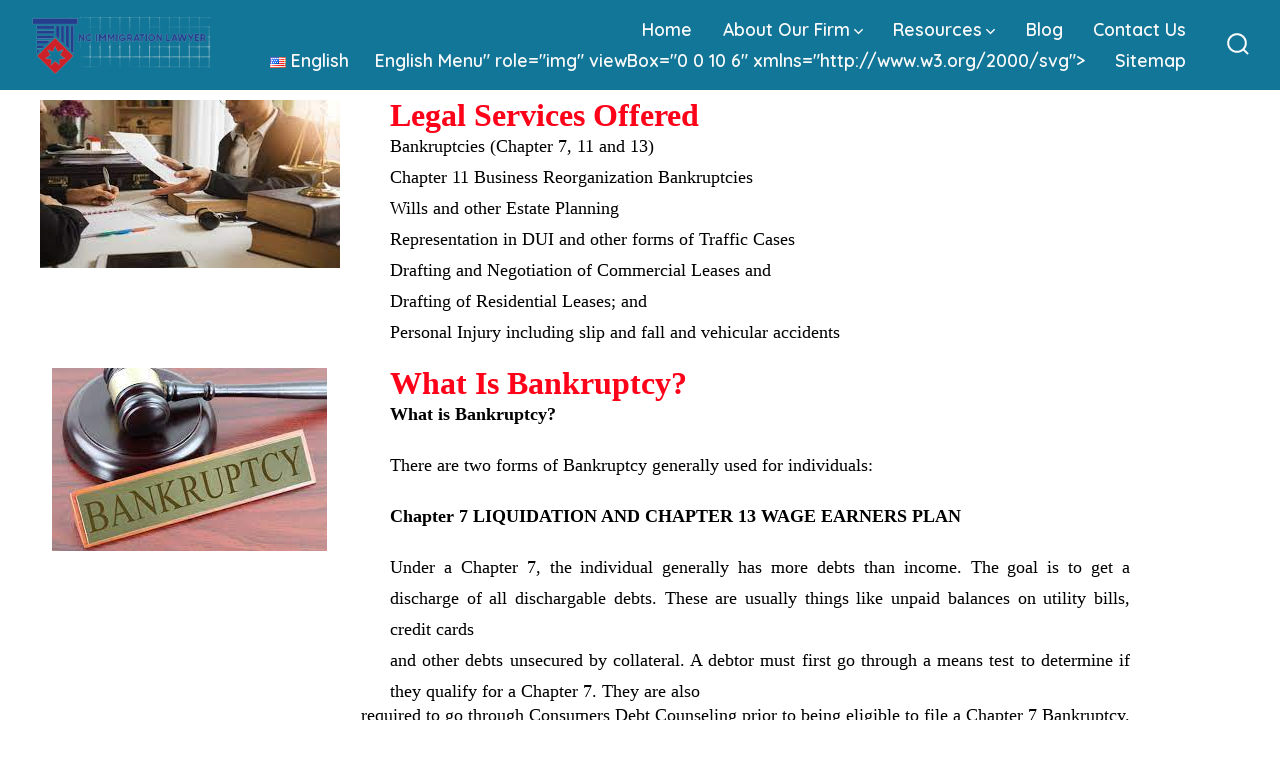

--- FILE ---
content_type: text/html; charset=UTF-8
request_url: https://www.ncimmigrationlawyer.net/bankruptcy-services/
body_size: 12082
content:
<!doctype html>
<html lang="en-US">
<head>
	<meta charset="UTF-8" />
	<meta name="viewport" content="width=device-width, initial-scale=1" />
	<link rel="profile" href="https://gmpg.org/xfn/11" />
	<meta name='robots' content='index, follow, max-image-preview:large, max-snippet:-1, max-video-preview:-1' />
<link rel="alternate" href="https://www.ncimmigrationlawyer.net/bankruptcy-services/" hreflang="en" />
<link rel="alternate" href="https://www.ncimmigrationlawyer.net/es/servicios-de-bancarrota/" hreflang="es" />

	<!-- This site is optimized with the Yoast SEO plugin v26.7 - https://yoast.com/wordpress/plugins/seo/ -->
	<title>BANKRUPTCY SERVICES - NC Immigration Lawyer</title>
	<meta name="description" content="Legal Services OfferedBankruptcies (Chapter 7, 11 and 13)Chapter 11 Business Reorganization BankruptciesWills and other Estate Planning" />
	<link rel="canonical" href="https://www.ncimmigrationlawyer.net/bankruptcy-services/" />
	<meta property="og:locale" content="en_US" />
	<meta property="og:locale:alternate" content="es_ES" />
	<meta property="og:type" content="article" />
	<meta property="og:title" content="BANKRUPTCY SERVICES - NC Immigration Lawyer" />
	<meta property="og:description" content="Legal Services OfferedBankruptcies (Chapter 7, 11 and 13)Chapter 11 Business Reorganization BankruptciesWills and other Estate Planning" />
	<meta property="og:url" content="https://www.ncimmigrationlawyer.net/bankruptcy-services/" />
	<meta property="og:site_name" content="NC Immigration Lawyer" />
	<meta property="article:modified_time" content="2023-10-19T03:21:39+00:00" />
	<meta property="og:image" content="https://www.ncimmigrationlawyer.net/wp-content/uploads/download.jpg" />
	<meta name="twitter:card" content="summary_large_image" />
	<meta name="twitter:label1" content="Est. reading time" />
	<meta name="twitter:data1" content="5 minutes" />
	<script type="application/ld+json" class="yoast-schema-graph">{"@context":"https://schema.org","@graph":[{"@type":"WebPage","@id":"https://www.ncimmigrationlawyer.net/bankruptcy-services/","url":"https://www.ncimmigrationlawyer.net/bankruptcy-services/","name":"BANKRUPTCY SERVICES - NC Immigration Lawyer","isPartOf":{"@id":"https://www.ncimmigrationlawyer.net/#website"},"primaryImageOfPage":{"@id":"https://www.ncimmigrationlawyer.net/bankruptcy-services/#primaryimage"},"image":{"@id":"https://www.ncimmigrationlawyer.net/bankruptcy-services/#primaryimage"},"thumbnailUrl":"https://www.ncimmigrationlawyer.net/wp-content/uploads/download.jpg","datePublished":"2021-10-07T04:42:18+00:00","dateModified":"2023-10-19T03:21:39+00:00","description":"Legal Services OfferedBankruptcies (Chapter 7, 11 and 13)Chapter 11 Business Reorganization BankruptciesWills and other Estate Planning","breadcrumb":{"@id":"https://www.ncimmigrationlawyer.net/bankruptcy-services/#breadcrumb"},"inLanguage":"en-US","potentialAction":[{"@type":"ReadAction","target":["https://www.ncimmigrationlawyer.net/bankruptcy-services/"]}]},{"@type":"ImageObject","inLanguage":"en-US","@id":"https://www.ncimmigrationlawyer.net/bankruptcy-services/#primaryimage","url":"https://www.ncimmigrationlawyer.net/wp-content/uploads/download.jpg","contentUrl":"https://www.ncimmigrationlawyer.net/wp-content/uploads/download.jpg","width":300,"height":168},{"@type":"BreadcrumbList","@id":"https://www.ncimmigrationlawyer.net/bankruptcy-services/#breadcrumb","itemListElement":[{"@type":"ListItem","position":1,"name":"Home","item":"https://www.ncimmigrationlawyer.net/"},{"@type":"ListItem","position":2,"name":"BANKRUPTCY SERVICES"}]},{"@type":"WebSite","@id":"https://www.ncimmigrationlawyer.net/#website","url":"https://www.ncimmigrationlawyer.net/","name":"NC Immigration Lawyer","description":"","publisher":{"@id":"https://www.ncimmigrationlawyer.net/#/schema/person/2459a83656a243171d579e0191f4fbe8"},"potentialAction":[{"@type":"SearchAction","target":{"@type":"EntryPoint","urlTemplate":"https://www.ncimmigrationlawyer.net/?s={search_term_string}"},"query-input":{"@type":"PropertyValueSpecification","valueRequired":true,"valueName":"search_term_string"}}],"inLanguage":"en-US"},{"@type":["Person","Organization"],"@id":"https://www.ncimmigrationlawyer.net/#/schema/person/2459a83656a243171d579e0191f4fbe8","name":"Admin-NCImmigrationLawyer","image":{"@type":"ImageObject","inLanguage":"en-US","@id":"https://www.ncimmigrationlawyer.net/#/schema/person/image/","url":"https://www.ncimmigrationlawyer.net/wp-content/uploads/2021/10/loho-removebg-preview.png","contentUrl":"https://www.ncimmigrationlawyer.net/wp-content/uploads/2021/10/loho-removebg-preview.png","width":556,"height":203,"caption":"Admin-NCImmigrationLawyer"},"logo":{"@id":"https://www.ncimmigrationlawyer.net/#/schema/person/image/"},"sameAs":["https://www.ncimmigrationlawyer.net"]}]}</script>
	<!-- / Yoast SEO plugin. -->


<link rel='dns-prefetch' href='//fonts.googleapis.com' />
<link href='https://fonts.gstatic.com' crossorigin='1' rel='preconnect' />
<link rel="alternate" type="application/rss+xml" title="NC Immigration Lawyer &raquo; Feed" href="https://www.ncimmigrationlawyer.net/feed/" />
<link rel="alternate" type="application/rss+xml" title="NC Immigration Lawyer &raquo; Comments Feed" href="https://www.ncimmigrationlawyer.net/comments/feed/" />
<link rel="alternate" title="oEmbed (JSON)" type="application/json+oembed" href="https://www.ncimmigrationlawyer.net/wp-json/oembed/1.0/embed?url=https%3A%2F%2Fwww.ncimmigrationlawyer.net%2Fbankruptcy-services%2F&#038;lang=en" />
<link rel="alternate" title="oEmbed (XML)" type="text/xml+oembed" href="https://www.ncimmigrationlawyer.net/wp-json/oembed/1.0/embed?url=https%3A%2F%2Fwww.ncimmigrationlawyer.net%2Fbankruptcy-services%2F&#038;format=xml&#038;lang=en" />
<style id='wp-img-auto-sizes-contain-inline-css'>
img:is([sizes=auto i],[sizes^="auto," i]){contain-intrinsic-size:3000px 1500px}
/*# sourceURL=wp-img-auto-sizes-contain-inline-css */
</style>
<style id='classic-theme-styles-inline-css'>
/*! This file is auto-generated */
.wp-block-button__link{color:#fff;background-color:#32373c;border-radius:9999px;box-shadow:none;text-decoration:none;padding:calc(.667em + 2px) calc(1.333em + 2px);font-size:1.125em}.wp-block-file__button{background:#32373c;color:#fff;text-decoration:none}
/*# sourceURL=/wp-includes/css/classic-themes.min.css */
</style>
<style id='global-styles-inline-css'>
:root{--wp--preset--aspect-ratio--square: 1;--wp--preset--aspect-ratio--4-3: 4/3;--wp--preset--aspect-ratio--3-4: 3/4;--wp--preset--aspect-ratio--3-2: 3/2;--wp--preset--aspect-ratio--2-3: 2/3;--wp--preset--aspect-ratio--16-9: 16/9;--wp--preset--aspect-ratio--9-16: 9/16;--wp--preset--color--black: #000000;--wp--preset--color--cyan-bluish-gray: #abb8c3;--wp--preset--color--white: #ffffff;--wp--preset--color--pale-pink: #f78da7;--wp--preset--color--vivid-red: #cf2e2e;--wp--preset--color--luminous-vivid-orange: #ff6900;--wp--preset--color--luminous-vivid-amber: #fcb900;--wp--preset--color--light-green-cyan: #7bdcb5;--wp--preset--color--vivid-green-cyan: #00d084;--wp--preset--color--pale-cyan-blue: #8ed1fc;--wp--preset--color--vivid-cyan-blue: #0693e3;--wp--preset--color--vivid-purple: #9b51e0;--wp--preset--color--primary: rgb(17,116,149);--wp--preset--color--secondary: rgb(214,145,193);--wp--preset--color--tertiary: rgb(247,254,255);--wp--preset--color--quaternary: #ffffff;--wp--preset--gradient--vivid-cyan-blue-to-vivid-purple: linear-gradient(135deg,rgb(6,147,227) 0%,rgb(155,81,224) 100%);--wp--preset--gradient--light-green-cyan-to-vivid-green-cyan: linear-gradient(135deg,rgb(122,220,180) 0%,rgb(0,208,130) 100%);--wp--preset--gradient--luminous-vivid-amber-to-luminous-vivid-orange: linear-gradient(135deg,rgb(252,185,0) 0%,rgb(255,105,0) 100%);--wp--preset--gradient--luminous-vivid-orange-to-vivid-red: linear-gradient(135deg,rgb(255,105,0) 0%,rgb(207,46,46) 100%);--wp--preset--gradient--very-light-gray-to-cyan-bluish-gray: linear-gradient(135deg,rgb(238,238,238) 0%,rgb(169,184,195) 100%);--wp--preset--gradient--cool-to-warm-spectrum: linear-gradient(135deg,rgb(74,234,220) 0%,rgb(151,120,209) 20%,rgb(207,42,186) 40%,rgb(238,44,130) 60%,rgb(251,105,98) 80%,rgb(254,248,76) 100%);--wp--preset--gradient--blush-light-purple: linear-gradient(135deg,rgb(255,206,236) 0%,rgb(152,150,240) 100%);--wp--preset--gradient--blush-bordeaux: linear-gradient(135deg,rgb(254,205,165) 0%,rgb(254,45,45) 50%,rgb(107,0,62) 100%);--wp--preset--gradient--luminous-dusk: linear-gradient(135deg,rgb(255,203,112) 0%,rgb(199,81,192) 50%,rgb(65,88,208) 100%);--wp--preset--gradient--pale-ocean: linear-gradient(135deg,rgb(255,245,203) 0%,rgb(182,227,212) 50%,rgb(51,167,181) 100%);--wp--preset--gradient--electric-grass: linear-gradient(135deg,rgb(202,248,128) 0%,rgb(113,206,126) 100%);--wp--preset--gradient--midnight: linear-gradient(135deg,rgb(2,3,129) 0%,rgb(40,116,252) 100%);--wp--preset--gradient--primary-to-secondary: linear-gradient(135deg, rgb(17,116,149) 0%, rgb(214,145,193) 100%);--wp--preset--gradient--primary-to-tertiary: linear-gradient(135deg, rgb(17,116,149) 0%, rgb(247,254,255) 100%);--wp--preset--gradient--primary-to-background: linear-gradient(135deg, rgb(17,116,149) 0%,  100%);--wp--preset--gradient--secondary-to-tertiary: linear-gradient(135deg, rgb(214,145,193) 0%,  100%);--wp--preset--font-size--small: 17px;--wp--preset--font-size--medium: 21px;--wp--preset--font-size--large: 24px;--wp--preset--font-size--x-large: 42px;--wp--preset--font-size--huge: 30px;--wp--preset--spacing--20: 0.44rem;--wp--preset--spacing--30: 0.67rem;--wp--preset--spacing--40: 1rem;--wp--preset--spacing--50: 1.5rem;--wp--preset--spacing--60: 2.25rem;--wp--preset--spacing--70: 3.38rem;--wp--preset--spacing--80: 5.06rem;--wp--preset--shadow--natural: 6px 6px 9px rgba(0, 0, 0, 0.2);--wp--preset--shadow--deep: 12px 12px 50px rgba(0, 0, 0, 0.4);--wp--preset--shadow--sharp: 6px 6px 0px rgba(0, 0, 0, 0.2);--wp--preset--shadow--outlined: 6px 6px 0px -3px rgb(255, 255, 255), 6px 6px rgb(0, 0, 0);--wp--preset--shadow--crisp: 6px 6px 0px rgb(0, 0, 0);}:where(.is-layout-flex){gap: 0.5em;}:where(.is-layout-grid){gap: 0.5em;}body .is-layout-flex{display: flex;}.is-layout-flex{flex-wrap: wrap;align-items: center;}.is-layout-flex > :is(*, div){margin: 0;}body .is-layout-grid{display: grid;}.is-layout-grid > :is(*, div){margin: 0;}:where(.wp-block-columns.is-layout-flex){gap: 2em;}:where(.wp-block-columns.is-layout-grid){gap: 2em;}:where(.wp-block-post-template.is-layout-flex){gap: 1.25em;}:where(.wp-block-post-template.is-layout-grid){gap: 1.25em;}.has-black-color{color: var(--wp--preset--color--black) !important;}.has-cyan-bluish-gray-color{color: var(--wp--preset--color--cyan-bluish-gray) !important;}.has-white-color{color: var(--wp--preset--color--white) !important;}.has-pale-pink-color{color: var(--wp--preset--color--pale-pink) !important;}.has-vivid-red-color{color: var(--wp--preset--color--vivid-red) !important;}.has-luminous-vivid-orange-color{color: var(--wp--preset--color--luminous-vivid-orange) !important;}.has-luminous-vivid-amber-color{color: var(--wp--preset--color--luminous-vivid-amber) !important;}.has-light-green-cyan-color{color: var(--wp--preset--color--light-green-cyan) !important;}.has-vivid-green-cyan-color{color: var(--wp--preset--color--vivid-green-cyan) !important;}.has-pale-cyan-blue-color{color: var(--wp--preset--color--pale-cyan-blue) !important;}.has-vivid-cyan-blue-color{color: var(--wp--preset--color--vivid-cyan-blue) !important;}.has-vivid-purple-color{color: var(--wp--preset--color--vivid-purple) !important;}.has-black-background-color{background-color: var(--wp--preset--color--black) !important;}.has-cyan-bluish-gray-background-color{background-color: var(--wp--preset--color--cyan-bluish-gray) !important;}.has-white-background-color{background-color: var(--wp--preset--color--white) !important;}.has-pale-pink-background-color{background-color: var(--wp--preset--color--pale-pink) !important;}.has-vivid-red-background-color{background-color: var(--wp--preset--color--vivid-red) !important;}.has-luminous-vivid-orange-background-color{background-color: var(--wp--preset--color--luminous-vivid-orange) !important;}.has-luminous-vivid-amber-background-color{background-color: var(--wp--preset--color--luminous-vivid-amber) !important;}.has-light-green-cyan-background-color{background-color: var(--wp--preset--color--light-green-cyan) !important;}.has-vivid-green-cyan-background-color{background-color: var(--wp--preset--color--vivid-green-cyan) !important;}.has-pale-cyan-blue-background-color{background-color: var(--wp--preset--color--pale-cyan-blue) !important;}.has-vivid-cyan-blue-background-color{background-color: var(--wp--preset--color--vivid-cyan-blue) !important;}.has-vivid-purple-background-color{background-color: var(--wp--preset--color--vivid-purple) !important;}.has-black-border-color{border-color: var(--wp--preset--color--black) !important;}.has-cyan-bluish-gray-border-color{border-color: var(--wp--preset--color--cyan-bluish-gray) !important;}.has-white-border-color{border-color: var(--wp--preset--color--white) !important;}.has-pale-pink-border-color{border-color: var(--wp--preset--color--pale-pink) !important;}.has-vivid-red-border-color{border-color: var(--wp--preset--color--vivid-red) !important;}.has-luminous-vivid-orange-border-color{border-color: var(--wp--preset--color--luminous-vivid-orange) !important;}.has-luminous-vivid-amber-border-color{border-color: var(--wp--preset--color--luminous-vivid-amber) !important;}.has-light-green-cyan-border-color{border-color: var(--wp--preset--color--light-green-cyan) !important;}.has-vivid-green-cyan-border-color{border-color: var(--wp--preset--color--vivid-green-cyan) !important;}.has-pale-cyan-blue-border-color{border-color: var(--wp--preset--color--pale-cyan-blue) !important;}.has-vivid-cyan-blue-border-color{border-color: var(--wp--preset--color--vivid-cyan-blue) !important;}.has-vivid-purple-border-color{border-color: var(--wp--preset--color--vivid-purple) !important;}.has-vivid-cyan-blue-to-vivid-purple-gradient-background{background: var(--wp--preset--gradient--vivid-cyan-blue-to-vivid-purple) !important;}.has-light-green-cyan-to-vivid-green-cyan-gradient-background{background: var(--wp--preset--gradient--light-green-cyan-to-vivid-green-cyan) !important;}.has-luminous-vivid-amber-to-luminous-vivid-orange-gradient-background{background: var(--wp--preset--gradient--luminous-vivid-amber-to-luminous-vivid-orange) !important;}.has-luminous-vivid-orange-to-vivid-red-gradient-background{background: var(--wp--preset--gradient--luminous-vivid-orange-to-vivid-red) !important;}.has-very-light-gray-to-cyan-bluish-gray-gradient-background{background: var(--wp--preset--gradient--very-light-gray-to-cyan-bluish-gray) !important;}.has-cool-to-warm-spectrum-gradient-background{background: var(--wp--preset--gradient--cool-to-warm-spectrum) !important;}.has-blush-light-purple-gradient-background{background: var(--wp--preset--gradient--blush-light-purple) !important;}.has-blush-bordeaux-gradient-background{background: var(--wp--preset--gradient--blush-bordeaux) !important;}.has-luminous-dusk-gradient-background{background: var(--wp--preset--gradient--luminous-dusk) !important;}.has-pale-ocean-gradient-background{background: var(--wp--preset--gradient--pale-ocean) !important;}.has-electric-grass-gradient-background{background: var(--wp--preset--gradient--electric-grass) !important;}.has-midnight-gradient-background{background: var(--wp--preset--gradient--midnight) !important;}.has-small-font-size{font-size: var(--wp--preset--font-size--small) !important;}.has-medium-font-size{font-size: var(--wp--preset--font-size--medium) !important;}.has-large-font-size{font-size: var(--wp--preset--font-size--large) !important;}.has-x-large-font-size{font-size: var(--wp--preset--font-size--x-large) !important;}
:where(.wp-block-post-template.is-layout-flex){gap: 1.25em;}:where(.wp-block-post-template.is-layout-grid){gap: 1.25em;}
:where(.wp-block-term-template.is-layout-flex){gap: 1.25em;}:where(.wp-block-term-template.is-layout-grid){gap: 1.25em;}
:where(.wp-block-columns.is-layout-flex){gap: 2em;}:where(.wp-block-columns.is-layout-grid){gap: 2em;}
:root :where(.wp-block-pullquote){font-size: 1.5em;line-height: 1.6;}
/*# sourceURL=global-styles-inline-css */
</style>
<link rel='stylesheet' id='wpo_min-header-0-css' href='https://www.ncimmigrationlawyer.net/wp-content/cache/wpo-minify/1766407416/assets/wpo-minify-header-e413768f.min.css' media='all' />
<script src="https://www.ncimmigrationlawyer.net/wp-content/cache/wpo-minify/1766407416/assets/wpo-minify-header-7b6e0e41.min.js" id="wpo_min-header-0-js"></script>
<link rel="https://api.w.org/" href="https://www.ncimmigrationlawyer.net/wp-json/" /><link rel="alternate" title="JSON" type="application/json" href="https://www.ncimmigrationlawyer.net/wp-json/wp/v2/pages/97" /><meta name="generator" content="WordPress 6.9" />
<link rel='shortlink' href='https://www.ncimmigrationlawyer.net/?p=97' />
		<style>
			:root {
				--go--color--white: hsl(0, 0%, 100%);
									--go--color--primary: hsl(195, 80%, 33%);
				
									--go--color--secondary: hsl(318, 46%, 70%);
				
									--go--color--tertiary: hsl(188, 100%, 98%);
				
				
									--go-header--color--background: hsl(195, 80%, 33%);
				
									--go-site-title--color--text: hsl(0, 0%, 98%);
					--go-site-description--color--text: hsl(0, 0%, 98%);
					--go-navigation--color--text: hsl(0, 0%, 98%);
					--go-search-toggle--color--text: hsl(0, 0%, 98%);
					--go-search-button--color--background: hsl(0, 0%, 98%);
				
									--go-footer--color--background: hsl(195, 80%, 33%);
				
				
				
				
									--go-logo--max-width: 180px;
				
									--go-logo-mobile--max-width: 116px;
				
									--go--viewport-basis: 2250;
				
				
				
				
				
							}

			.has-primary-to-secondary-gradient-background {
				background: -webkit-linear-gradient(135deg, var(--go--color--primary) 0%, var(--go--color--secondary) 100%);
				background: -o-linear-gradient(135deg, var(--go--color--primary) 0%, var(--go--color--secondary) 100%);
				background: linear-gradient(135deg, var(--go--color--primary) 0%, var(--go--color--secondary) 100%);
			}

			.has-primary-to-tertiary-gradient-background {
				background: -webkit-linear-gradient(135deg, var(--go--color--primary) 0%, var(--go--color--tertiary) 100%);
				background: -o-linear-gradient(135deg, var(--go--color--primary) 0%, var(--go--color--tertiary) 100%);
				background: linear-gradient(135deg, var(--go--color--primary) 0%, var(--go--color--tertiary) 100%);
			}

			.has-primary-to-background-gradient-background {
				background: -webkit-linear-gradient(135deg, var(--go--color--primary) 0%, var(--go--color--background) 100%);
				background: -o-linear-gradient(135deg, var(--go--color--primary) 0%, var(--go--color--background) 100%);
				background: linear-gradient(135deg, var(--go--color--primary) 0%, var(--go--color--background) 100%);
			}

			.has-secondary-to-tertiary-gradient-background {
				background: -webkit-linear-gradient(135deg, var(--go--color--secondary) 0%, var(--go--color--tertiary) 100%);
				background: -o-linear-gradient(135deg, var(--go--color--secondary) 0%, var(--go--color--tertiary) 100%);
				background: linear-gradient(135deg, var(--go--color--secondary) 0%, var(--go--color--tertiary) 100%);
			}
		</style>
	<meta name="generator" content="Elementor 3.34.1; features: additional_custom_breakpoints; settings: css_print_method-external, google_font-enabled, font_display-auto">
			<style>
				.e-con.e-parent:nth-of-type(n+4):not(.e-lazyloaded):not(.e-no-lazyload),
				.e-con.e-parent:nth-of-type(n+4):not(.e-lazyloaded):not(.e-no-lazyload) * {
					background-image: none !important;
				}
				@media screen and (max-height: 1024px) {
					.e-con.e-parent:nth-of-type(n+3):not(.e-lazyloaded):not(.e-no-lazyload),
					.e-con.e-parent:nth-of-type(n+3):not(.e-lazyloaded):not(.e-no-lazyload) * {
						background-image: none !important;
					}
				}
				@media screen and (max-height: 640px) {
					.e-con.e-parent:nth-of-type(n+2):not(.e-lazyloaded):not(.e-no-lazyload),
					.e-con.e-parent:nth-of-type(n+2):not(.e-lazyloaded):not(.e-no-lazyload) * {
						background-image: none !important;
					}
				}
			</style>
			<link rel="icon" href="https://www.ncimmigrationlawyer.net/wp-content/uploads/2970217-middle-modified-300x300-1-150x150.png" sizes="32x32" />
<link rel="icon" href="https://www.ncimmigrationlawyer.net/wp-content/uploads/2970217-middle-modified-300x300-1.png" sizes="192x192" />
<link rel="apple-touch-icon" href="https://www.ncimmigrationlawyer.net/wp-content/uploads/2970217-middle-modified-300x300-1.png" />
<meta name="msapplication-TileImage" content="https://www.ncimmigrationlawyer.net/wp-content/uploads/2970217-middle-modified-300x300-1.png" />
</head>

<body
		class="wp-singular page-template page-template-elementor_header_footer page page-id-97 wp-custom-logo wp-embed-responsive wp-theme-go is-style-playful has-header-1 has-footer-2 has-header-background has-footer-background singular elementor-default elementor-template-full-width elementor-kit-21 elementor-page elementor-page-97"
>

	
	<div id="page" class="site">

		<a class="skip-link screen-reader-text" href="#site-content">Skip to content</a>

		<header id="site-header" class="site-header header relative has-background " role="banner" itemscope itemtype="http://schema.org/WPHeader">

			<div class="header__inner flex items-center justify-between h-inherit w-full relative">

				<div class="header__extras">
										
	<button
		id="header__search-toggle"
		class="header__search-toggle"
		data-toggle-target=".search-modal"
		data-set-focus=".search-modal .search-form__input"
		type="button"
		aria-controls="js-site-search"
			>
		<div class="search-toggle-icon">
			<svg role="img" viewBox="0 0 20 20" xmlns="http://www.w3.org/2000/svg"><path d="m18.0553691 9.08577774c0-4.92630404-4.02005-8.94635404-8.94635408-8.94635404-4.92630404 0-8.96959132 4.02005-8.96959132 8.94635404 0 4.92630406 4.02005 8.94635406 8.94635404 8.94635406 2.13783006 0 4.08976186-.7435931 5.64665986-1.9984064l3.8109144 3.8109145 1.3245252-1.3245252-3.8341518-3.7876771c1.2548133-1.5336607 2.0216437-3.5088298 2.0216437-5.64665986zm-8.96959136 7.11060866c-3.90386358 0-7.08737138-3.1835078-7.08737138-7.08737138s3.1835078-7.08737138 7.08737138-7.08737138c3.90386356 0 7.08737136 3.1835078 7.08737136 7.08737138s-3.1602705 7.08737138-7.08737136 7.08737138z" /></svg>		</div>
		<span class="screen-reader-text">Search Toggle</span>
	</button>

										</div>

				<div class="header__title-nav flex items-center flex-nowrap">

					<div class="header__titles lg:flex items-center" itemscope itemtype="http://schema.org/Organization"><h1 class="custom-logo"><a href="https://www.ncimmigrationlawyer.net/" class="custom-logo-link" rel="home"><img fetchpriority="high" width="544" height="171" src="https://www.ncimmigrationlawyer.net/wp-content/uploads/cropped-loho-removebg-preview.png" class="custom-logo" alt="NC Immigration Lawyer" decoding="async" srcset="https://www.ncimmigrationlawyer.net/wp-content/uploads/cropped-loho-removebg-preview.png 544w, https://www.ncimmigrationlawyer.net/wp-content/uploads/cropped-loho-removebg-preview-300x94.png 300w" sizes="(max-width: 544px) 100vw, 544px" /></a></h1></div>
					
						<nav id="header__navigation" class="header__navigation" aria-label="Horizontal" role="navigation" itemscope itemtype="http://schema.org/SiteNavigationElement">

							<div class="header__navigation-inner">
								<div class="menu-menu-1-container"><ul id="menu-menu-1" class="primary-menu list-reset"><li id="menu-item-9" class="menu-item menu-item-type-custom menu-item-object-custom menu-item-home menu-item-9"><a href="https://www.ncimmigrationlawyer.net/">Home</a></li>
<li id="menu-item-150" class="menu-item menu-item-type-post_type menu-item-object-page menu-item-has-children menu-item-150"><a href="https://www.ncimmigrationlawyer.net/about-our-firm/">About Our Firm<svg aria-label="About Our Firm Menu" role="img" viewBox="0 0 10 6" xmlns="http://www.w3.org/2000/svg"><path d="M1 1l4 4 4-4" stroke="currentColor" stroke-width="1.5" fill="none" fill-rule="evenodd" stroke-linecap="square" /></svg>
</a>
<ul class="sub-menu">
	<li id="menu-item-152" class="menu-item menu-item-type-post_type menu-item-object-page menu-item-152"><a href="https://www.ncimmigrationlawyer.net/testimonials/">Testimonials</a></li>
</ul>
</li>
<li id="menu-item-155" class="menu-item menu-item-type-custom menu-item-object-custom current-menu-ancestor current-menu-parent menu-item-has-children menu-item-155"><a>Resources<svg aria-label="Resources Menu" role="img" viewBox="0 0 10 6" xmlns="http://www.w3.org/2000/svg"><path d="M1 1l4 4 4-4" stroke="currentColor" stroke-width="1.5" fill="none" fill-rule="evenodd" stroke-linecap="square" /></svg>
</a>
<ul class="sub-menu">
	<li id="menu-item-156" class="menu-item menu-item-type-post_type menu-item-object-page current-menu-item page_item page-item-97 current_page_item menu-item-156"><a href="https://www.ncimmigrationlawyer.net/bankruptcy-services/" aria-current="page">Bankruptcy Services</a></li>
	<li id="menu-item-157" class="menu-item menu-item-type-taxonomy menu-item-object-category menu-item-157"><a href="https://www.ncimmigrationlawyer.net/category/immigration-news/">Immigration News</a></li>
</ul>
</li>
<li id="menu-item-158" class="menu-item menu-item-type-taxonomy menu-item-object-category menu-item-158"><a href="https://www.ncimmigrationlawyer.net/category/blog/">Blog</a></li>
<li id="menu-item-10" class="menu-item menu-item-type-post_type menu-item-object-page menu-item-10"><a href="https://www.ncimmigrationlawyer.net/contact-us/">Contact Us</a></li>
<li id="menu-item-256" class="pll-parent-menu-item menu-item menu-item-type-custom menu-item-object-custom current-menu-parent menu-item-has-children menu-item-256"><a href="#pll_switcher"><img src="[data-uri]" alt="" width="16" height="11" style="width: 16px; height: 11px;" /><span style="margin-left:0.3em;">English</span><svg aria-label="<img src="[data-uri]" alt="" width="16" height="11" style="width: 16px; height: 11px;" /><span style="margin-left:0.3em;">English</span> Menu" role="img" viewBox="0 0 10 6" xmlns="http://www.w3.org/2000/svg"><path d="M1 1l4 4 4-4" stroke="currentColor" stroke-width="1.5" fill="none" fill-rule="evenodd" stroke-linecap="square" /></svg>
</a>
<ul class="sub-menu">
	<li id="menu-item-256-en" class="lang-item lang-item-5 lang-item-en current-lang lang-item-first menu-item menu-item-type-custom menu-item-object-custom menu-item-256-en"><a href="https://www.ncimmigrationlawyer.net/bankruptcy-services/" hreflang="en-US" lang="en-US"><img src="[data-uri]" alt="" width="16" height="11" style="width: 16px; height: 11px;" /><span style="margin-left:0.3em;">English</span></a></li>
	<li id="menu-item-256-es" class="lang-item lang-item-7 lang-item-es menu-item menu-item-type-custom menu-item-object-custom menu-item-256-es"><a href="https://www.ncimmigrationlawyer.net/es/servicios-de-bancarrota/" hreflang="es-ES" lang="es-ES"><img src="[data-uri]" alt="" width="16" height="11" style="width: 16px; height: 11px;" /><span style="margin-left:0.3em;">Español</span></a></li>
</ul>
</li>
<li id="menu-item-281" class="menu-item menu-item-type-post_type menu-item-object-page menu-item-281"><a href="https://www.ncimmigrationlawyer.net/sitemap/">Sitemap</a></li>
</ul></div>							</div>

						</nav>

					
				</div>

				
	<div class="header__nav-toggle">
		<button
			id="nav-toggle"
			class="nav-toggle"
			type="button"
			aria-controls="header__navigation"
					>
			<div class="nav-toggle-icon">
				<svg role="img" viewBox="0 0 24 24" xmlns="http://www.w3.org/2000/svg"><path d="m3.23076923 15.4615385c-1.78430492 0-3.23076923-1.4464647-3.23076923-3.2307693 0-1.7843045 1.44646431-3.2307692 3.23076923-3.2307692s3.23076923 1.4464647 3.23076923 3.2307692c0 1.7843046-1.44646431 3.2307693-3.23076923 3.2307693zm8.76923077 0c-1.7843049 0-3.23076923-1.4464647-3.23076923-3.2307693 0-1.7843045 1.44646433-3.2307692 3.23076923-3.2307692s3.2307692 1.4464647 3.2307692 3.2307692c0 1.7843046-1.4464643 3.2307693-3.2307692 3.2307693zm8.7692308 0c-1.784305 0-3.2307693-1.4464647-3.2307693-3.2307693 0-1.7843045 1.4464643-3.2307692 3.2307693-3.2307692 1.7843049 0 3.2307692 1.4464647 3.2307692 3.2307692 0 1.7843046-1.4464643 3.2307693-3.2307692 3.2307693z" /></svg>
			</div>
			<div class="nav-toggle-icon nav-toggle-icon--close">
				<svg role="img" viewBox="0 0 24 24" xmlns="http://www.w3.org/2000/svg"><path d="m21.2325621 4.63841899c.526819-.52681908.5246494-1.38313114-.0035241-1.9113046l.0438476.04384757c-.5287653-.52876531-1.3869798-.52784878-1.9113046-.00352402l-7.065629 7.06562899c-.1634497.16344977-.4265682.16533585-.591904 0l-7.06562901-7.06562899c-.52681908-.52681907-1.38313114-.52464944-1.9113046.00352402l.04384757-.04384757c-.52876531.52876532-.52784878 1.38697983-.00352402 1.9113046l7.06562899 7.06562901c.16344977.1634497.16533585.4265682 0 .591904l-7.06562899 7.065629c-.52681907.5268191-.52464944 1.3831311.00352402 1.9113046l-.04384757-.0438476c.52876532.5287654 1.38697983.5278488 1.9113046.0035241l7.06562901-7.065629c.1634497-.1634498.4265682-.1653359.591904 0l7.065629 7.065629c.5268191.526819 1.3831311.5246494 1.9113046-.0035241l-.0438476.0438476c.5287654-.5287653.5278488-1.3869798.0035241-1.9113046l-7.065629-7.065629c-.1634498-.1634497-.1653359-.4265682 0-.591904z" fill-rule="evenodd" /></svg>
			</div>
			<span class="screen-reader-text">Menu</span>
		</button>
	</div>

	
			</div>

			
<div
	class="search-modal"
	data-modal-target-string=".search-modal"
	aria-expanded="false"
	>

	<div class="search-modal-inner">

		<div
id="js-site-search"
class="site-search"
itemscope
itemtype="http://schema.org/WebSite"
>
	<form role="search" id="searchform" class="search-form" method="get" action="https://www.ncimmigrationlawyer.net/">
		<meta itemprop="target" content="https://www.ncimmigrationlawyer.net//?s={s}" />
		<label for="search-field">
			<span class="screen-reader-text">Search for:</span>
		</label>
		<input itemprop="query-input" type="search" id="search-field" class="input input--search search-form__input" autocomplete="off" placeholder="Search &hellip;" value="" name="s" />
		<button type="submit" class="search-input__button">
			<span class="search-input__label">Submit</span>
			<svg role="img" class="search-input__arrow-icon" width="30" height="28" viewBox="0 0 30 28" fill="inherit" xmlns="http://www.w3.org/2000/svg">
				<g clip-path="url(#clip0)">
					<path d="M16.1279 0L29.9121 13.7842L16.1279 27.5684L14.8095 26.25L26.3378 14.7217H-6.10352e-05V12.8467H26.3378L14.8095 1.31844L16.1279 0Z" fill="inherit"/>
				</g>
				<defs>
					<clipPath id="clip0">
						<rect width="29.9121" height="27.5684" fill="white"/>
					</clipPath>
				</defs>
			</svg>
		</button>
	</form>
</div>

	</div><!-- .search-modal-inner -->

</div><!-- .search-modal -->

		</header>

		<main id="site-content" class="site-content" role="main">
		<div data-elementor-type="wp-page" data-elementor-id="97" class="elementor elementor-97">
						<section class="elementor-section elementor-top-section elementor-element elementor-element-2f05113 elementor-section-boxed elementor-section-height-default elementor-section-height-default" data-id="2f05113" data-element_type="section">
						<div class="elementor-container elementor-column-gap-default">
					<div class="elementor-column elementor-col-33 elementor-top-column elementor-element elementor-element-1c9c5be" data-id="1c9c5be" data-element_type="column">
			<div class="elementor-widget-wrap elementor-element-populated">
						<div class="elementor-element elementor-element-9cdd640 elementor-widget elementor-widget-image" data-id="9cdd640" data-element_type="widget" data-widget_type="image.default">
				<div class="elementor-widget-container">
															<img loading="lazy" decoding="async" width="300" height="168" src="https://www.ncimmigrationlawyer.net/wp-content/uploads/download.jpg" class="attachment-large size-large wp-image-327" alt="" />															</div>
				</div>
					</div>
		</div>
				<div class="elementor-column elementor-col-66 elementor-top-column elementor-element elementor-element-a088cd2" data-id="a088cd2" data-element_type="column">
			<div class="elementor-widget-wrap elementor-element-populated">
						<div class="elementor-element elementor-element-3a4f1b0 elementor-widget elementor-widget-heading" data-id="3a4f1b0" data-element_type="widget" data-widget_type="heading.default">
				<div class="elementor-widget-container">
					<h4 class="elementor-heading-title elementor-size-default">Legal Services Offered</h4>				</div>
				</div>
				<div class="elementor-element elementor-element-54e937e elementor-widget elementor-widget-text-editor" data-id="54e937e" data-element_type="widget" data-widget_type="text-editor.default">
				<div class="elementor-widget-container">
									<p>Bankruptcies (Chapter 7, 11 and 13)<br />Chapter 11 Business Reorganization Bankruptcies<br />Wills and other Estate Planning<br />Representation in DUI and other forms of Traffic Cases<br />Drafting and Negotiation of Commercial Leases and<br />Drafting of Residential Leases; and<br />Personal Injury including slip and fall and vehicular accidents</p>								</div>
				</div>
					</div>
		</div>
					</div>
		</section>
				<section class="elementor-section elementor-top-section elementor-element elementor-element-69c67ce elementor-section-boxed elementor-section-height-default elementor-section-height-default" data-id="69c67ce" data-element_type="section">
						<div class="elementor-container elementor-column-gap-default">
					<div class="elementor-column elementor-col-33 elementor-top-column elementor-element elementor-element-41edef8" data-id="41edef8" data-element_type="column">
			<div class="elementor-widget-wrap elementor-element-populated">
						<div class="elementor-element elementor-element-3d84fdd elementor-widget elementor-widget-image" data-id="3d84fdd" data-element_type="widget" data-widget_type="image.default">
				<div class="elementor-widget-container">
															<img loading="lazy" decoding="async" width="275" height="183" src="https://www.ncimmigrationlawyer.net/wp-content/uploads/download-1.jpg" class="attachment-large size-large wp-image-328" alt="" />															</div>
				</div>
					</div>
		</div>
				<div class="elementor-column elementor-col-66 elementor-top-column elementor-element elementor-element-9769797" data-id="9769797" data-element_type="column">
			<div class="elementor-widget-wrap elementor-element-populated">
						<div class="elementor-element elementor-element-0ac031a elementor-widget elementor-widget-heading" data-id="0ac031a" data-element_type="widget" data-widget_type="heading.default">
				<div class="elementor-widget-container">
					<h4 class="elementor-heading-title elementor-size-default">What Is Bankruptcy?</h4>				</div>
				</div>
				<div class="elementor-element elementor-element-013b392 elementor-widget elementor-widget-text-editor" data-id="013b392" data-element_type="widget" data-widget_type="text-editor.default">
				<div class="elementor-widget-container">
									<p><strong>What is Bankruptcy?</strong></p><p>There are two forms of Bankruptcy generally used for individuals:</p><p><strong>Chapter 7 LIQUIDATION AND CHAPTER 13 WAGE EARNERS PLAN</strong></p><p>Under a Chapter 7, the individual generally has more debts than income. The goal is to get a discharge of all dischargable debts. These are usually things like unpaid balances on utility bills, credit cards<br />and other debts unsecured by collateral. A debtor must first go through a means test to determine if they qualify for a Chapter 7. They are also</p>								</div>
				</div>
					</div>
		</div>
					</div>
		</section>
				<section class="elementor-section elementor-top-section elementor-element elementor-element-c3530f4 elementor-section-boxed elementor-section-height-default elementor-section-height-default" data-id="c3530f4" data-element_type="section">
						<div class="elementor-container elementor-column-gap-default">
					<div class="elementor-column elementor-col-100 elementor-top-column elementor-element elementor-element-850df5a" data-id="850df5a" data-element_type="column">
			<div class="elementor-widget-wrap elementor-element-populated">
						<div class="elementor-element elementor-element-0103ec8 elementor-widget elementor-widget-text-editor" data-id="0103ec8" data-element_type="widget" data-widget_type="text-editor.default">
				<div class="elementor-widget-container">
									<p style="text-align: right;">  required to go through Consumers Debt Counseling prior to being eligible to file a Chapter 7 Bankruptcy.</p><p>The result of the means test determines whether a debtor qualifies for a Chapter 7 filing or whether he or she must file a Chapter 13 instead.  It also determines whether the Chapter 7 filed will be an asset or no asset case.  If it is a no asset case, the Debtor generally qualifies for a discharge of all dischargable debts without having to make any payments to most Creditors.  If it is an asset case, Debtor may be required to make payments on all categories of debts but not 100%.</p><p>Upon filing either form of individual Bankruptcy, an Automatic Stay goes into effect.  The Stay is like a protective shield being placed around the Debtor.  No one is allowed to take legal action against the Debtor without the permission of the Bankruptcy Court.  Additionally a Trustee is appointed by the Court.  The role that the Trustee plays is that of an agent for Creditors.</p><p>A Chapter 13 is generally used for individuals who do not meet the criteria for filing a Chapter 7 Bankruptcy. A Chapter 13 is used when an individual has enough money coming in to pay his or her debts but not as they are currently structured. A common example is where an individual fell behind on their mortgage payments and have a substantial overage that they are unable to pay in one lump sum but do have the money to pay if the payments were spread over a longer period of time. A Chapter 13 plan can be for a period of time up to five years.  However, the Debtor is required to commit most of his or her disposable income to paying into the Chapter 13 plan.   Accordingly, the Court approves plans for the shortest period of time possible, up to five years.  If the level of debt compared to the level of income of the Debtor shows that the Debtor has the financial ability to pay the debts approved for re-payment by the Court, in two years, it will not approve a five year plan.</p><p>There are a lot of myths about Bankruptcies.  For example, many people believe that if they file for Bankruptcy, their credit is ruined for up to ten years or forever.  This is a misconception.  A  Bankruptcy can stay on your credit report for up to ten years.  However, many debtors are able to qualify for a mortgage to   purchase a primary residence, within two to three years after receiving a Chapter 7 Discharge.  It should be noted that when a mortgage is issued under these circumstances, it is generally at a higher interest rate than if the individual had good credit but the fact is that without going through the Bankruptcy process, these same individuals would not have qualified for a mortgage under any circumstances.</p><p>In closing, Bankruptcy is a tool.  Filing for Bankruptcy does not mean that an individual is a deadbeat or dishonorable.  There are many unforeseen circumstances that bring an individual to the point of having to file for some sort of Bankruptcy.  Over the years I have had clients who have worked and paid their bills on time for many years.  Suddenly they become ill and lose their jobs and health insurance or they get downsized out of a job and find that they are no longer able to meet their financial obligations, or they get divorced and without the additional income from their spouses they are no longer able to pay all of their bills.  Filing for Bankruptcy may be a way out of a financial disaster for these individuals.  It gives them the financial relief that they need to enable them to move forward towards a better future.</p><div><p><strong>CHAPTER 11:  BUSINESS REORGANIZATION BANKRUPTCIES</strong></p><p>This form of bankruptcy can only be used for businesses and single asset real estate holders.  Generally the Debtor continues to run its business during the term of the bankruptcy as a “Debtor in possession.”  The Chapter 11 Plan allows businesses to restructure their debt to be repaid over a five year period similar to an individual Chapter 13.  The difference is that in a Chapter 13, the Trustee collects all monies and distributes the payments through the Plan.  The Chapter 11 Debtor manages its accounts and pays creditors through the Plan, itself.</p></div>								</div>
				</div>
					</div>
		</div>
					</div>
		</section>
				</div>
		
	</main>

	
<footer id="colophon" class="site-footer site-footer--2 has-background">

	<div class="site-footer__inner flex flex-column lg:flex-row lg:flex-wrap items-center align-center max-w-wide m-auto px">

					<nav class="footer-navigation text-sm" aria-label="Footer Menu">
				<div class="menu-menu-1-container"><ul id="menu-menu-2" class="footer-menu footer-menu--1 list-reset"><li class="menu-item menu-item-type-custom menu-item-object-custom menu-item-home menu-item-9"><a href="https://www.ncimmigrationlawyer.net/">Home</a></li>
<li class="menu-item menu-item-type-post_type menu-item-object-page menu-item-150"><a href="https://www.ncimmigrationlawyer.net/about-our-firm/">About Our Firm</a></li>
<li class="menu-item menu-item-type-custom menu-item-object-custom current-menu-ancestor current-menu-parent menu-item-155"><a>Resources</a></li>
<li class="menu-item menu-item-type-taxonomy menu-item-object-category menu-item-158"><a href="https://www.ncimmigrationlawyer.net/category/blog/">Blog</a></li>
<li class="menu-item menu-item-type-post_type menu-item-object-page menu-item-10"><a href="https://www.ncimmigrationlawyer.net/contact-us/">Contact Us</a></li>
<li class="pll-parent-menu-item menu-item menu-item-type-custom menu-item-object-custom current-menu-parent menu-item-256"><a href="#pll_switcher"><img src="[data-uri]" alt="" width="16" height="11" style="width: 16px; height: 11px;" /><span style="margin-left:0.3em;">English</span></a></li>
<li class="menu-item menu-item-type-post_type menu-item-object-page menu-item-281"><a href="https://www.ncimmigrationlawyer.net/sitemap/">Sitemap</a></li>
</ul></div>			</nav>
		
		
		
	<div class="site-info text-xs mb-0 lg:w-full">

		&copy; 2026&nbsp;			<span class="copyright">
				NC Immigration Lawyer			</span>
		
		
	</div>

	
	</div>

</footer>

	</div>

	<script type="speculationrules">
{"prefetch":[{"source":"document","where":{"and":[{"href_matches":"/*"},{"not":{"href_matches":["/wp-*.php","/wp-admin/*","/wp-content/uploads/*","/wp-content/*","/wp-content/plugins/*","/wp-content/themes/go/*","/*\\?(.+)"]}},{"not":{"selector_matches":"a[rel~=\"nofollow\"]"}},{"not":{"selector_matches":".no-prefetch, .no-prefetch a"}}]},"eagerness":"conservative"}]}
</script>
			<script>
				const lazyloadRunObserver = () => {
					const lazyloadBackgrounds = document.querySelectorAll( `.e-con.e-parent:not(.e-lazyloaded)` );
					const lazyloadBackgroundObserver = new IntersectionObserver( ( entries ) => {
						entries.forEach( ( entry ) => {
							if ( entry.isIntersecting ) {
								let lazyloadBackground = entry.target;
								if( lazyloadBackground ) {
									lazyloadBackground.classList.add( 'e-lazyloaded' );
								}
								lazyloadBackgroundObserver.unobserve( entry.target );
							}
						});
					}, { rootMargin: '200px 0px 200px 0px' } );
					lazyloadBackgrounds.forEach( ( lazyloadBackground ) => {
						lazyloadBackgroundObserver.observe( lazyloadBackground );
					} );
				};
				const events = [
					'DOMContentLoaded',
					'elementor/lazyload/observe',
				];
				events.forEach( ( event ) => {
					document.addEventListener( event, lazyloadRunObserver );
				} );
			</script>
			<script id="pll_cookie_script-js-after">
(function() {
				var expirationDate = new Date();
				expirationDate.setTime( expirationDate.getTime() + 31536000 * 1000 );
				document.cookie = "pll_language=en; expires=" + expirationDate.toUTCString() + "; path=/; secure; SameSite=Lax";
			}());

//# sourceURL=pll_cookie_script-js-after
</script>
<script src="https://www.ncimmigrationlawyer.net/wp-content/cache/wpo-minify/1766407416/assets/wpo-minify-footer-70d50d13.min.js" id="wpo_min-footer-0-js"></script>
<script id="wpo_min-footer-1-js-extra">
var goFrontend = {"openMenuOnHover":"1","isMobile":""};
//# sourceURL=wpo_min-footer-1-js-extra
</script>
<script src="https://www.ncimmigrationlawyer.net/wp-content/cache/wpo-minify/1766407416/assets/wpo-minify-footer-43dc2de5.min.js" id="wpo_min-footer-1-js"></script>
<script src="https://www.ncimmigrationlawyer.net/wp-content/cache/wpo-minify/1766407416/assets/wpo-minify-footer-9a4c0963.min.js" id="wpo_min-footer-2-js"></script>
	<script>
	/(trident|msie)/i.test(navigator.userAgent)&&document.getElementById&&window.addEventListener&&window.addEventListener("hashchange",function(){var t,e=location.hash.substring(1);/^[A-z0-9_-]+$/.test(e)&&(t=document.getElementById(e))&&(/^(?:a|select|input|button|textarea)$/i.test(t.tagName)||(t.tabIndex=-1),t.focus())},!1);
	</script>
	    <script type="text/javascript">
        jQuery( function( $ ) {

            for (let i = 0; i < document.forms.length; ++i) {
                let form = document.forms[i];
				if ($(form).attr("method") != "get") { $(form).append('<input type="hidden" name="wvBYuXWaJ" value="w3*I7Ok]" />'); }
if ($(form).attr("method") != "get") { $(form).append('<input type="hidden" name="eiXLMwbQh" value="9lz3]x[kRPVjH" />'); }
if ($(form).attr("method") != "get") { $(form).append('<input type="hidden" name="kouZQzeJTgHW" value="dqYQN5A" />'); }
            }

            $(document).on('submit', 'form', function () {
				if ($(this).attr("method") != "get") { $(this).append('<input type="hidden" name="wvBYuXWaJ" value="w3*I7Ok]" />'); }
if ($(this).attr("method") != "get") { $(this).append('<input type="hidden" name="eiXLMwbQh" value="9lz3]x[kRPVjH" />'); }
if ($(this).attr("method") != "get") { $(this).append('<input type="hidden" name="kouZQzeJTgHW" value="dqYQN5A" />'); }
                return true;
            });

            jQuery.ajaxSetup({
                beforeSend: function (e, data) {

                    if (data.type !== 'POST') return;

                    if (typeof data.data === 'object' && data.data !== null) {
						data.data.append("wvBYuXWaJ", "w3*I7Ok]");
data.data.append("eiXLMwbQh", "9lz3]x[kRPVjH");
data.data.append("kouZQzeJTgHW", "dqYQN5A");
                    }
                    else {
                        data.data = data.data + '&wvBYuXWaJ=w3*I7Ok]&eiXLMwbQh=9lz3]x[kRPVjH&kouZQzeJTgHW=dqYQN5A';
                    }
                }
            });

        });
    </script>
	
	</body>
</html>

<!-- Cached by WP-Optimize (gzip) - https://teamupdraft.com/wp-optimize/ - Last modified: January 13, 2026 4:26 pm (UTC:0) -->
